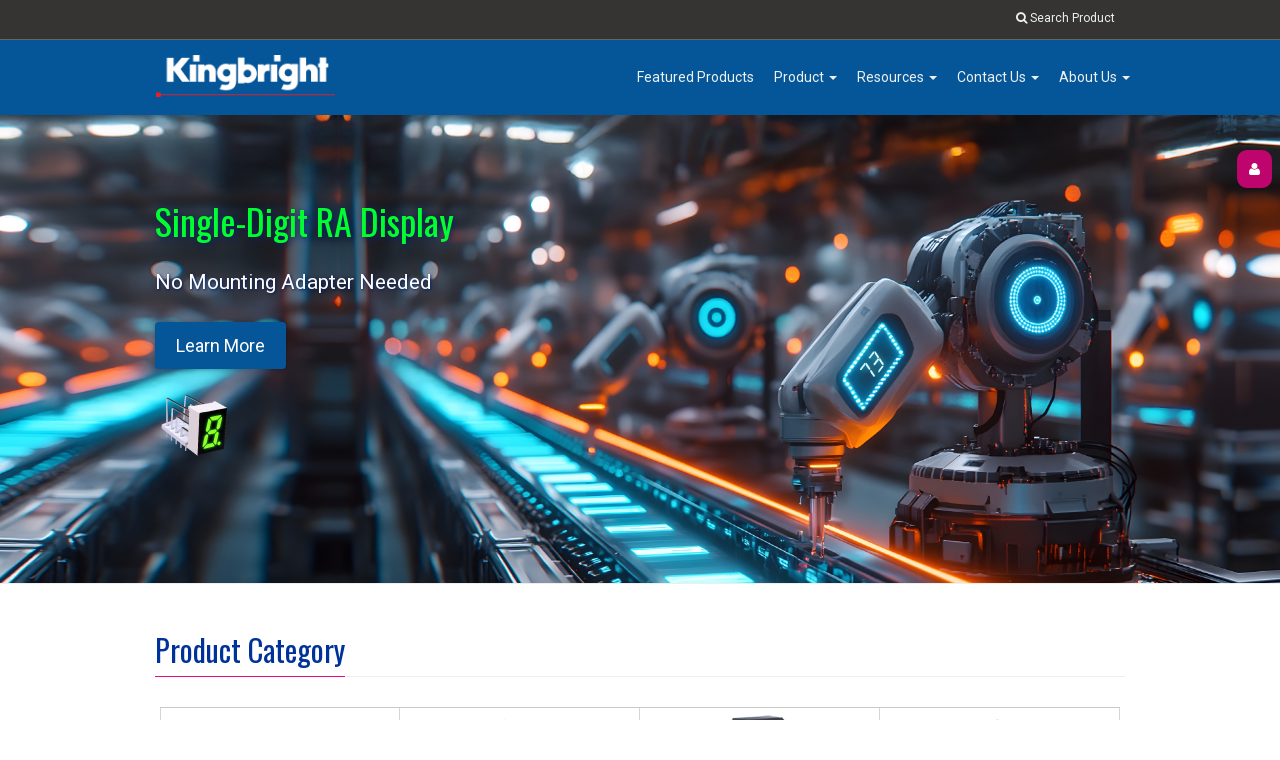

--- FILE ---
content_type: text/html; Charset=windows-1252
request_url: http://www.kingbrightusa.com/Default.asp
body_size: 37651
content:

<!DOCTYPE html PUBLIC "-//W3C//DTD XHTML 1.0 Transitional//EN" "//www.w3.org/TR/xhtml1/DTD/xhtml1-transitional.dtd">
<HTML xmlns="//www.w3.org/1999/xhtml">
<HEAD>
<meta name="keywords" content="led component manufacturers, led components">
<meta name="description" content="Contact one of the leading LED component manufacturers if you’re looking for LEDs for your application. Learn about Kingbright LED components today.">
<meta charset="utf-8">
<meta http-equiv="X-UA-Compatible" content="IE=9; IE=8; IE=7; IE=EDGE" />
<meta name="viewport" content="width=device-width, initial-scale=1, user-scalable=yes, minimum-scale=0.1, maximum-scale=3.0"/>
<meta name="apple-touch-fullscreen" content="YES"/>
<meta name="google-site-verification" content="ImiB6XioXk5AaItKq9BWvyBqt1gGNDOhucPs_rFWyG4" />
<meta name="msvalidate.01" content="7944553974A0B564939DA0AC1F30A2B9" />

<title>Kingbright USA LED Components Manufacturers</title>
  <link rel="stylesheet" href="https://maxcdn.bootstrapcdn.com/bootstrap/3.3.5/css/bootstrap.min.css">
  <script src="https://ajax.googleapis.com/ajax/libs/jquery/1.11.3/jquery.min.js"></script>
  <script src="https://maxcdn.bootstrapcdn.com/bootstrap/3.3.5/js/bootstrap.min.js"></script>

<link rel="stylesheet" href="/csscript/colorstyles.css" />
<!--<link REL="STYLESHEET" TYPE="text/css" HREF="/template/KCRS2015.css" />-->
<link rel="stylesheet" href="/csscript/menu2015.css" />
<link rel="stylesheet" href="/csscript/banner.css" />
<link rel="stylesheet" href="/csscript/rsmenu.css" />
<link rel="stylesheet" href="/csscript/custom.css" />
<link rel="stylesheet" type="text/css" href="/csscript/animate.css" />
<link rel="stylesheet" type="text/css" href="/csscript/uielements.css" />
<!--<link rel="stylesheet" type="text/css" href="/csscript/fontawesome.css" />-->
<link rel="stylesheet" type="text/css" href="/csscript/font-awesome/css/font-awesome.min.css" />

<style type="text/css">


</style>
<script type="text/javascript" defer="true" src='/csscript/home.js'></script>
<script type="text/javascript" src="/csscript/jquery.min.js"></script>
<script type="text/javascript" src="/csscript/menu.js"></script>


<link rel="stylesheet" type="text/css" href="/csscript/wowslider.css" />
<!--<script type="text/javascript" src="/csscript/jquery.js"></script>-->

<!--<script type="text/javascript" src="/csscript/jquery.min.js"></script>-->
<!--<script type="text/javascript" src="/csscript/menu.js"></script>-->
<!--<script type="text/javascript" src="/csscript/banner1.min.js"></script>-->
<script type="text/javascript" src='/csscript/jquery.autosize.js'></script>

<script>
$(function(){$('.txtresize').autosize();});
</script>

<script type="text/javascript"  language="Javascript">
<!--
var xOffset=0;


function rP() {var inH,inW;
   inH=screen.height;
   inW=screen.width;
   //if(inW<651||inH<651){window.location.href='/m/default.asp';}
   //if(inW<600||inH<600){window.location.href='/m/default.asp';}
   }


-->
</script>
</HEAD>
<BODY class="body-green">

<div class="mini-navbar mini-navbar-dark">
<div class="container">
<div class="col-sm-12" style="padding:0;font-size:12px;"> <span class="hidden-xs"><a></a></span>
<!--<a href="/login/login.asp" class="pull-right hidden-xs" ><i class="fa fa-sign-in"></i> Online Order</a>  <i class="fa fa-truck"> </i> Order by 3PM (PST), SAME DAY shipping!-->
<a href="#" class="pull-right  " id="nav-search"><i class="fa fa-search"></i> Search Product</a>
          <a href="#" class="pull-right hidden" id="nav-search-close"><i class="fa fa-times"></i></a>
          <form class="pull-right hidden" role="search" name="frmSearch" action="/searchswitch.asp" method="post" id="nav-search-form" style="width:100%;">

<!--<span><a href="/default.asp?lang=ENG"><img src="/webimages/flag_usa_icon.png" width=16> English</a><a href="/default.asp?lang=ESP"><img src="/webimages/flag_mexico_icon.png" width=16> Español</a></span>
<div class="visible-xs">
            <div style="border:solid 1px #fff; padding:10px; margin:0px" >
            <input type="radio" value="kw" name="sltSearch" checked style="width:2rem; height:2rem"> Keyword
            <input type="radio" value="PN" name="sltSearch" style="width:2rem; height:2rem"> Part Number 
            <input type="radio" value="xref" name="sltSearch" style="width:2rem; height:2rem"> Cross Reference
            <input type="radio" value="distyInv" name="sltSearch" style="width:2rem; height:2rem"> Distributor Inventory
            <div class="input-group" style="margin-top:10px">
              <input name="txtPartNo" id="txtPartNo" class="form-control" placeholder="Please type keyword or part number here">
              <span class="input-group-btn">
                <button type="submit" class="btn btn-default"><span style="padding:0 5px">Search</span><i class="fa fa-search"></i></button>
              </span>
            </div>
            </div>
			<div style="height:10px"></div>
            <div onclick="location.href='/advsearch.asp';" style="cursor:pointer;text-align:center;border:solid 1px #fff;" class="adv btn-color"><a href="/advsearch.asp" >Advanced Search</a></div>
			<br>
</div>

<div class="visible-sm">
            <div style="border:solid 1px #fff; padding:10px; margin:0px" >
            <input type="radio" value="kw" name="sltSearch" checked style="width:2rem; height:2rem"> Keyword
            <input type="radio" value="PN" name="sltSearch" style="width:2rem; height:2rem"> Part Number 
            <input type="radio" value="xref" name="sltSearch" style="width:2rem; height:2rem"> Cross Reference
            <input type="radio" value="distyInv" name="sltSearch" style="width:2rem; height:2rem"> Distributor Inventory
            <div class="input-group" style="margin-top:10px">
              <input name="txtPartNo" id="txtPartNo" class="form-control" placeholder="Please type keyword or part number here">
              <span class="input-group-btn">
                <button type="submit" class="btn btn-default"><span style="padding:0 5px">Search</span><i class="fa fa-search"></i></button>
              </span>
            </div>
            </div>
			<div style="height:10px"></div>
            <div onclick="location.href='/advsearch.asp';" style="cursor:pointer;text-align:center;border:solid 1px #fff;" class="adv btn-color"><a href="/advsearch.asp" >Advanced Search</a></div>
</div>

<div class="visible-md">
            <div style="border:solid 1px #fff; padding:10px; margin:0px" >
            <input type="radio" value="kw" name="sltSearch" checked style="width:2rem; height:2rem"> Keyword
            <input type="radio" value="PN" name="sltSearch" style="width:2rem; height:2rem"> Part Number 
            <input type="radio" value="xref" name="sltSearch" style="width:2rem; height:2rem"> Cross Reference
            <input type="radio" value="distyInv" name="sltSearch" style="width:2rem; height:2rem"> Distributor Inventory
            <div class="input-group" style="margin-top:10px">
              <input name="txtPartNo" id="txtPartNo" class="form-control" placeholder="Please type keyword or part number here">
              <span class="input-group-btn">
                <button type="submit" class="btn btn-default"><span style="padding:0 5px">Search</span><i class="fa fa-search"></i></button>
              </span>
            </div>
            </div>
			<div style="height:10px"></div>
            <div onclick="location.href='/advsearch.asp';" style="cursor:pointer;text-align:center;border:solid 1px #fff;" class="adv btn-color"><a href="/advsearch.asp" >Advanced Search</a></div>
</div>

<div class="visible-lg">-->
            <div style="border:solid 1px #fff; padding:10px; margin:0px" >
            <input type="radio" value="kw" name="sltSearch" checked style="width:2rem; height:2rem"> Keyword
            <input type="radio" value="PN" name="sltSearch" style="width:2rem; height:2rem"> Part Number 
			<div class="visible-xs"></div>
            <input type="radio" value="xref" name="sltSearch" style="width:2rem; height:2rem"> Cross Reference
            <input type="radio" value="distyInv" name="sltSearch" style="width:2rem; height:2rem"> Distributor Inventory
            <div class="input-group" style="margin-top:10px">
              <input name="txtPartNo" id="txtPartNo" class="form-control" placeholder="Please type keyword or part number here">
              <span class="input-group-btn">
                <button type="submit" class="btn btn-default"><span style="padding:0 5px">Search</span><i class="fa fa-search"></i></button>
              </span>
            </div>
            </div>
			<div style="height:10px"></div>
            <div onclick="location.href='/advsearch.asp';" style="cursor:pointer;text-align:center;border:solid 1px #fff;" class="adv btn-color"><a href="/advsearch.asp" style="color:#fff" >Advanced Search</a></div>
<!--</div>-->
<div class="visible-xs"><br></div>
          </form>
</div>
</div>
</div>
<div class="navbar navbar-dark navbar-static-top" role="navigation">
<div class="container">
<div class="navbar-header">
<button class="navbar-toggle" type="button" data-target=".navbar-collapse" data-toggle="collapse">
<span class="sr-only">Toggle navigation</span>
<span class="icon-bar" style="margin-bottom:5px"></span>
<span class="icon-bar" style="margin-bottom:5px"></span>
</button>
<div style="padding-top:15px;"><a href="/default.asp"><img src="/webimages/2015/KClogow.png" alt="Kingbright Logo" width="180px" border="0"></a></div>
</div>
<div class="navbar-collapse collapse">
<ul class="nav navbar-nav navbar-right">

<!--<li class="dropdown"><a class="dropdown-toggle bg-hover-color" data-toggle="dropdown" aria-expanded="false"  href="#" style=";">Product Series <span class="caret" /></a>
<ul class="dropdown-menu">
<li style="margin-top:-4px;"><a class="bg-hover-color" href="/category.asp?catalog_name=LED&category_name=KCHELIseries">HELI Series</a></li>
<li><a class="bg-hover-color" href="/category.asp?catalog_name=LED&category_name=KCMinikin-Air">MiniKin-Air</a></li>
<li><a class="bg-hover-color" href="/category.asp?catalog_name=LED&category_name=KCVLED">V LEDs</a></li>
<li><a class="bg-hover-color" href="/category.asp?catalog_name=LED&category_name=KCIR,+Photo-transistor">IR LEDs</a></li>
<li><a class="bg-hover-color" href="/category.asp?catalog_name=LED&category_name=KCRGB*RGY">RGB*RGY</a></li>
</ul></li>-->
<li><a href="/featureproduct.asp" class="bg-hover-color">Featured Products</a></li>
<li class="dropdown"><a class="dropdown-toggle bg-hover-color" data-toggle="dropdown" href="#" style="width:; ">Product <span class="caret" /></a>
<ul class="dropdown-menu">
<li style="margin-top:-4px;"><a class="bg-hover-color" href="/category.asp?catalog_name=LED&category_name=KCSMD+LED">SMD LED</a></li>
<li><a class="bg-hover-color" href="/category.asp?catalog_name=LED&category_name=KCSMD+Display">SMD Display</a></li>
<li><a class="bg-hover-color" href="/category.asp?catalog_name=LED&category_name=KCCircuit+Board+Indicator">Circuit Board Indicator</a></li>
<li><a class="bg-hover-color" href="/category.asp?catalog_name=LED&category_name=KCHigh+Brightness+LED">High Brightness LED</a></li>
<li><a class="bg-hover-color" href="/category.asp?catalog_name=LED&category_name=KCThrough-Hole+LED">Through-Hole LED</a></li>
<li><a class="bg-hover-color" href="/category.asp?catalog_name=LED&category_name=KCThrough-Hole+Display">Through-Hole Display</a></li>
<li><a class="bg-hover-color" href="/category.asp?catalog_name=LED&category_name=KCIR+%26+Opto-Sensor">IR &amp; Opto-Sensor</a></li>
<!--<li><a class="bg-hover-color" href="/category.asp?catalog_name=LED&category_name=KCUV+LED">UV LED</a></li>-->
<li><a class="bg-hover-color" href="/category.asp?catalog_name=LED&category_name=KCWhite,+Special+Colors+%26+Custom">White, Special Colors &amp; Custom</a></li>
<li style="margin-bottom:-5px;"><a class="bg-hover-color" href="/ApplicationNotes">Product Support</a></li></ul></li>

<li class="dropdown"><a class="dropdown-toggle bg-hover-color" data-toggle="dropdown" aria-expanded="false"  href="#" style=";">Resources <span class="caret" /></a>
<ul class="dropdown-menu">
<!--<li style="margin-top:-4px;"><a href="/newscatalog2024.asp" class="bg-hover-color">Catalog</a></li>-->
<li style="margin-top:-4px;"><a href="/KC_2026_2027_LED_Catalog.asp" class="bg-hover-color">Catalog</a></li>
<li><a href="/BrochureFlyer.asp" class="bg-hover-color" style="margin-top:-4px;;">Brochures/Flyers</a></li>
<li><a href="/onlinetracking.asp" class="bg-hover-color" style="margin-top:-4px;;">Order Tracking</a></li>
</ul></li>

<!--<li><a class="bg-hover-color" href="http://www.kingbrightusa.com/login/login.asp" style="width:;">Order Online</a></li>-->
<li class="dropdown"><a class="dropdown-toggle bg-hover-color" data-toggle="dropdown"  href="#" class="drop" style="width:;">Contact Us <span class="caret" /></a>
<ul class="dropdown-menu">
<li style="margin-top:-4px;"><a class="bg-hover-color" href="/support.asp" style="width:;">Contact Us</a>
<li><a class="bg-hover-color" href="/requestQuote.asp" style="width:;">Request For Quote</a></li>
<li><a class="bg-hover-color" href="/webinquiry.asp" style="width:;">General Inquiry</a></li>
<li><a class="bg-hover-color" href="/representatives.asp" style="width:;">Contact Sales Reps</a></li>
<li style="margin-bottom:-5px;"><a class="bg-hover-color" href="/distributors.asp" style="width:;">Contact Authorized Distributors</a></li>
</ul></li>
<li class="dropdown"><a class="dropdown-toggle bg-hover-color" data-toggle="dropdown" href="#" style="width:;">About Us <span class="caret" /></a>
<ul class="dropdown-menu"><li style="margin-top:-4px;"><a class="bg-hover-color" href="/aboutkingbright.asp" style="width:;">About Kingbright</a></li>
<li><a class="bg-hover-color" href="/certifications.asp" style="width:">Certifications</a></li>
<li><a class="bg-hover-color" href="/news.asp" style="width:">News</a></li>
<li style="margin-bottom:-5px;"><a class="bg-hover-color" href="/faq.asp" style="width:">FAQ</a></li></ul></li>

</ul>
</div>
</div>
</div>

<!-- Google Tag Manager -->
<noscript><iframe src="//www.googletagmanager.com/ns.html?id=GTM-WBWHFC"
height="0" width="0" style="display:none;visibility:hidden"></iframe></noscript>
<script>(function(w,d,s,l,i){w[l]=w[l]||[];w[l].push({'gtm.start':
new Date().getTime(),event:'gtm.js'});var f=d.getElementsByTagName(s)[0],
j=d.createElement(s),dl=l!='dataLayer'?'&l='+l:'';j.async=true;j.src=
'//www.googletagmanager.com/gtm.js?id='+i+dl;f.parentNode.insertBefore(j,f);
})(window,document,'script','dataLayer','GTM-WBWHFC');</script>
<!-- End Google Tag Manager -->
<!-- Google tag (gtag.js) --> 
<script async src="https://www.googletagmanager.com/gtag/js?id=G-YL02MVZ2V6"></script> 
<script> window.dataLayer = window.dataLayer || []; function gtag(){dataLayer.push(arguments);} gtag('js', new Date()); gtag('config', 'G-YL02MVZ2V6'); </script>

      <div class="main-slideshow">
        <div id="main-slideshow" class="carousel slide" data-ride="carousel">
          <div class="carousel-inner">
            <!-- Slide No 1 -->
            <div class="item active">
              <div class="jumbotron first">
                <div class="container">
                  <div class="row">
                    <div class="col-sm-6">
                      <h1 class="animated slideInLeft" style="color:#00ff30; text-shadow:black;">Single-Digit RA Display</h1>
                      <p class="lead animated slideInLeft delay-1" style="color:white; text-shadow:black;">No Mounting Adapter Needed</p>
                      <a href="Kingbright_RA_Display.asp" class="btn btn-color animated slideInLeft delay-2">Learn More</a>
                    </div>
                      <img class="img-responsive hidden-xs" src="/images/RA_Display.png" alt="..." style="box-shadow:none;">
                  </div>
                </div>
              </div>
            </div> 
            <!-- Slide No 2 -->
            <div class="item">
              <div class="jumbotron second">
                <div class="container">
                  <div class="row">
                    <div class="col-sm-12">
                      <h1 class="text-left animated fadeInDown" style="color:cyan; text-shadow:black;">High Efficiency IR LED</h1>
                      <p class="lead text-left animated fadeInDown delay-1" style="color:#fff; text-shadow:black;">940nm Wavelength Optimized</p>
                      <div class="text-left animated fadeInDown delay-2"><a href="Kingbright_HighEfficiencyIR.asp" class="btn btn-color pull-center">Learn More</a></div>
<!--<img class="img-responsive hidden-xs" src="/images/APBA2006-product.png" style="box-shadow:none" alt="...">-->
                    </div>
                  </div>
                </div>
              </div>
            </div>
            <!-- Slide No 3 -->
            <div class="item">
              <div class="jumbotron third">
                <div class="container">
                  <div class="row">
                    <div class="col-sm-6">
                      <h1 class="animated slideInLeft" style="color:#ff6c00;text-shadow:none;">QuantumDot 01005</h1>
                      <p class="lead animated slideInLeft delay-1" style="color:#fff; text-shadow: none; ">Next Generation of Ultra-Compact LEDs</p>
                      <a href="Kingbright_Quantumdot1005.asp" class="btn btn-color animated slideInLeft delay-2">Learn More</a>
                    
<img class="img-responsive hidden-xs" src="/images/APG1005-product.png" style="box-shadow:none" alt="..."></div>
                  </div>
                </div>
              </div>
            </div> <!-- / Slide No 3 -->
            <!-- Slide No 4 -->
            <div class="item">
              <div class="jumbotron fourth">
                <div class="container">
                  <div class="row">
                    <div class="col-sm-12">
                      <h1 class="text-left animated fadeInDown" style="color:cyan; text-shadow:black;">Luminary Solutions</h1>
                      <p class="lead text-left animated fadeInDown delay-1" style="color:#fff; text-shadow:black;">LED Guide for AI Applications</p>
                      <a href="Kingbright_LED_guide_AI_Application.asp" class="btn btn-color animated fadeInDown delay-2">Learn More</a>
                    </div>
<!--<img class="img-responsive hidden-xs" src="/images/0606-product.png" style="box-shadow:none" alt="...">-->
                  </div>
                </div>
              </div>
            </div> 
            <!-- Slide No 5 -->
            <div class="item">
              <div class="jumbotron fifth">
                <div class="container">
                  <div class="row">
                    <div class="col-sm-8">
                      <h1 class="animated slideInLeft" style="color:cyan; text-shadow:#000;">Catalog 2026-2027</h1>
                      <p class="lead animated slideInLeft delay-1" style="color:#fff; text-shadow:#000;">Powering AI, Robotics & the Future of Illumination</p>
<a href="KC_2026_2027_LED_CATALOG.asp" class="btn btn-color animated slideInLeft delay-2">Download Now</a>
                      <!--<a href="newscatalog2022.asp" class="btn btn-color animated slideInLeft delay-2">Download Now</a>-->
                    </div>
                  </div>
                </div>
              </div>
            </div>
			
          </div>
          <!-- Controls -->
          <a class="slideshow-arrow slideshow-arrow-prev bg-hover-color" href="#main-slideshow" data-slide="prev">
            <i class="fa fa-angle-left" style="padding-top:30px"></i>
          </a>
          <a class="slideshow-arrow slideshow-arrow-next bg-hover-color" href="#main-slideshow" data-slide="next">
            <i class="fa fa-angle-right" style="padding-top:30px"></i>
          </a>
        </div>
      </div> <!-- / Slideshow -->

<div class="container" style="margin-top:0px;">
<div class="row" style="margin:0px;">
<div class="col-sm-12" style="margin:0px;padding:0px;">
<!--<div id="wowslider-container1" style="width:520px;height:195px;">
<div class="ws_images"><ul>
<li><a href="lobbyHELI-R.asp"><img src="webimages/2013/sBanner16.jpg" alt="HELI-R series" title="HELI-R series" id="wows1_1"/></a></li>
<li><a href="newscatalog2019.asp"><img src="webimages/2013/sBanner15.png" alt="Kingbright Catalog 2020-2021" title="Kingbright Catalog 2020-2021" id="wows1_4"/></a></li>
<li><a href="lobbyIR.asp"><img src="webimages/2013/sBanner14.jpg" alt="IR & Phototransistor" title="IR & Phototransistor" id="wows1_2"/></a></li>
<li><a href="lobbyhelidome.asp"><img src="webimages/2013/sBanner11.jpg" alt="HELI DOME Series" title="HELI DOME Series" id="wows1_0"/></a></li>
<li><a href="lobbyHELI-UM.asp"><img src="webimages/2013/sBanner10.jpg" alt="HELI-UM Ultra Miniature series" title="HELI-UM Series" id="wows1_3"/></a></li>

</ul></div>
<div class="ws_bullets"><div>
<a href="lobbyHELI-R.asp" title="HELI-R series"><img src="webimages/2013/thm16.jpg" alt="HELI-R series" border=0 /></a><a href="newscatalog2019.asp" title="Kingbright Catalog 2020-2021"><img src="webimages/2013/thm15.png" alt="Kingbright Catalog 2020-2021" border=0 /></a><a href="lobbyIR.asp" title="IR & Phototransistor"><img src="webimages/2013/thm14.jpg" alt="IR & Phototransistor" border=0 /></a><a href="lobbyhelidome.asp" title="HELI DOME Series"><img src="webimages/2013/thm11.jpg" alt="HELI DOME Series" border=0 /></a><a href="lobbyheli-um.asp" title="HELI-UM Series"><img src="webimages/2013/thm10.jpg" alt="HELI-UM Series" border=0 /></a>

</div></div>
<div class="ws_shadow"></div>
</div>
<script type="text/javascript" src="/csscript/ws_banner.js"></script></div>
</div>
-->
</div></div>

<div class="row" style="margin:0px;">
<div class="col-sm-12" style="margin:0px;padding:0px;">
<div class="row"><div class="col-sm-12"><h2 class="headline text-color"><span class="border-color">Product Category</span></h2></div></div>
<div class="row services" style="margin:0px 5px;border-top:solid 1px #c9c9c9">
<div class="col-sm-3 Pdiv"><div class="services-item"><a href="/category.asp?catalog_name=LED&category_name=KCSMD+LED"><img src="/images/catalog/product/apt3216.png" class="img-responsive Pimg" /><span style="margin-left:3px"><h3 class="primary-font Ptitle">SMD LED</h3></span></a>
</div></div>
<div class="col-sm-3 Pdiv"><div class="services-item"><a href="/category.asp?catalog_name=LED&category_name=KCSMD+Display"><img src="/images/catalog/product/acdx56-51.png" class="img-responsive Pimg" /><span style="margin-left:3px"><h3 class="primary-font Ptitle">SMD Display</h3></span></a>
</div></div>
<div class="col-sm-3 Pdiv"><div class="services-item"><a href="/category.asp?catalog_name=LED&category_name=KCCircuit+Board+Indicator"><img src="/images/catalog/product/wp7104alup-2-green.png" class="img-responsive Pimg" /><span style="margin-left:3px"><h3 class="primary-font Ptitle">Circuit Board Indicator</h3></span></a>
</div></div>
<div class="col-sm-3 Pdiv"><div class="services-item"><a href="/category.asp?catalog_name=LED&category_name=KCHigh+Brightness+LED"><img src="/images/catalog/product/aaaf5051-04.png" class="img-responsive Pimg" /><span style="margin-left:3px"><h3 class="primary-font Ptitle">High Brightness LED</h3></span></a>
</div></div>
</div>
<div class="row services" style="margin:0px 5px;">
<div class="col-sm-3 Pdiv" style="border-top:0px" ><div class="services-item"><a href="/category.asp?catalog_name=LED&category_name=KCThrough-Hole+LED""><img src="/images/catalog/product/WP115A10-ORANGE DIFFUSED.png" class="img-responsive Pimg" /><span style="margin-left:3px"><h3 class="primary-font Ptitle">Through-Hole LED</h3></span></a>
</div></div>
<div class="col-sm-3 Pdiv"><div class="services-item"><a href="/category.asp?catalog_name=LED&category_name=KCThrough-Hole+Display"><img src="/images/catalog/product/SX05-11.png" class="img-responsive Pimg" /><span style="margin-left:3px"><h3 class="primary-font Ptitle">Through-Hole Display</h3></span></a>
</div></div>
<div class="col-sm-3 Pdiv"><div class="services-item"><a href="/category.asp?catalog_name=LED&category_name=KCIR+%26+Opto-Sensor"><img src="/images/catalog/product/KB817-B.png" class="img-responsive Pimg" /><span style="margin-left:3px"><h3 class="primary-font Ptitle">IR &amp; Opto-Sensor</h3></span></a>
</div></div>
<div class="col-sm-3 Pdiv"><div class="services-item"><a href="/category.asp?catalog_name=LED&category_name=KCWhite,+Special+Colors+%26+Custom"><img src="/webimages/2013/Hproduct-8.png" class="img-responsive Pimg" /><span style="margin-left:3px"><h3 class="primary-font Ptitle">White, Special Colors</h3></span></a>
</div></div>
</div>


</div>
<!--<div class="col-sm-6" style="margin:0px;padding:0px;">
<table cellpadding=0 cellspacing=0 width="100%" ><tr><td class="greybg" colspan=2 style="height:40px;padding-left:20px;" >Search Product <span  style="font-weight:normal; padding-left:6px;" >&nbsp;&nbsp;&nbsp;&nbsp;<img src="webimages/2013/ArrowR.png" width="6"/>&nbsp;&nbsp;<a href="/advsearch.asp">Advanced Search</a></span></td></tr>
<tr><td style="padding-left:20px;line-height:1.6"><form name="frmSearch" action="/searchswitch.asp" method="post" onsubmit="return frmFieldValidate(this);"><input type="radio" class=Lradio value="PN" name="sltSearch" checked> Part Number Search<br /><input type="radio" class=Lradio value="xref" name="sltSearch" > Cross Reference</td><td><input type="radio" class=Lradio value="kw" name="sltSearch" > Product Description<br /><input type="radio" class=Lradio value="distyInv" name="sltSearch" > Distributor Inventory</td></tr><tr><td colspan=2 style="padding:5px 0 10px 20px;"><div style="padding:3px;width:95%; height:30px; margin-left:3px; font-size:12px;border:1px solid #1F66AD;border-radius:5px;background:#FFF;"><input type="text" name="txtPartNo" value="" id="txtPartNo" style="border:solid; border-width:0px; width:85%; font-size:12px; font-family:Arial,sans-serif;margin-top:3px;" placeholder="Please type Part Number here." /><input  type="image" name="btnSearch" id="btnSearch" src="/webimages/search.gif" align="right" /></div></form></td></tr>
<tr><td class="greybg" colspan=2 style="height:40px;padding-left:20px;">Need help? <span style="font-size:10px; color:#000; font-family:Arial,sans-serif;font-style:italic;font-weight:normal;">(All fields are required)</span></td></tr>
<tr><td  style="padding-left:20px;" colspan=2><form class="form-horizontal" name="frmHelp" id="frmHelp" method="post" action="processhelp.asp" onsubmit="return hlpFormFieldValidate(this)" >
<div class="row hlpfield" style="width:100%;"><label class="col-sm-2">Name</label><div class="col-sm-4"><input type="text" class="form-control input-sm" name="txtName" style="width:100%" /><input type="text" name="txtName2" class="box"/></div><label class="col-sm-2">Email</label><div class="col-sm-4" ><input type="text" name="txtEmail" class="form-control input-sm" style="width:100%"/><input type=hidden name=txtIdx value="22" /><input type=hidden name=txtToken value="{D475CB84-E1C7-482A-862E-6ABF4BD9DBAB}" /><input type=hidden name=txtCode value="abcd123" /></div></div>
<div class="row hlpfield" style="width:100%;"><label class="col-sm-2">Company</label><div class="col-sm-4"><input type="text" class="form-control input-sm" name="txtCompany" style="width:100%" /></div><label class="col-sm-2">Zip</label><div class="col-sm-4"><input type="text" name="txtZip" style="width:100%" class="form-control input-sm"/></div></div>
<div class="row hlpfield" style="width:100%;"><label class="col-sm-2">Country</label><div class="col-sm-4"><select name="sltCountry" class="form-control" style="font-size:11px; height:20px; padding:1px;width:100%;"><option value="USA">USA<option value="Canada">Canada<option value="Mexico">Mexico<option value="Others">Others</select></div><label class="col-sm-2">Others</label><div class="col-sm-4" ><input type="text" name="txtCountry" class="form-control input-sm" style="width:100%"/></div><div class="row hlpfield" style="width:100%;float:right;padding-right:5px;"><div class="col-sm-12" style="padding:3px 0 3px 3px;width:98%;font-size:12px; margin:3px 0px 3px 3px;border:solid 1px #1F66AD;border-radius:5px;background:#FFF"><textarea name="txtComment" id="txtComment"  placeholder="Please type your question here." class="txtresize"  style="resize:none; text-align:left; font-family:Arial,sans-serif; font-size:12px; width:75%;height:16px;border:0px solid #000;"></textarea> <input type="image" id="btnQ" name="btnQ" src="/webimages/2013/btnSubmit.png" align=right style="margin-top:2px;margin-right:3px;" /></div></div>
</td></tr></table></form></td></table>
</div>

<div class="col-sm-4"><div class="portfolio-item"><a href="/lobby2ndGen0402.asp"><img src="../../../webimages/feature/2ndGen_banner_1024x685.jpg" border=0  alt="2nd Gen 0402 SMD LED" class="img-responsive"></a>
<div class="portfolio-desc"><h3 class="primary-font">2nd Generation 0402 SMD LEDs</h3><p class="text-muted">An ultra-thin LED in industry-standard 0402 package, featuring height of only 0.2mm thickness, with low power consumption, driven at 5mA. Improved with up to 4X higher intensity output compared to standard 1.0 x 0.5mm SMD LEDs...</p></div>
-->

</div>
<div class="row" style="margin:0px;">
<div class="col-sm-12" style="margin:0px;padding:0px;">
<div class="row"><div class="col-sm-12"><h2 class="headline text-color"><span class="border-color">Product Showcase</span></h2></div></div>
<div class="row portfolio">
<div class="col-sm-4"><div class="portfolio-item"><a href="/Kingbright_High_Temp_SMD_LEDS.asp"><img src="../../../webimages/feature/High_Temp_1024x685.jpg" border=0  alt="High Temperature SMD LED" class="img-responsive"></a>
<div class="portfolio-desc"><h3 class="primary-font">High Temperature SMD LEDs</h3><p class="text-muted">High-temperature SMD LEDs withstand harsh environments and operating temperatures up to 100°C (212°F). They offer industry-standard footprints from 0603 to PLCC right-angle SMD packages with full-color options and low-current selections (IF=2mA)..</p></div>
</div></div>
<div class="col-sm-4"><div class="portfolio-item"><a href="APBA2006_Ultra_thin_Right_Angle_Bi-color_SMD_LED.asp"><img src="../../../webimages/feature/APBA2006banner_1024x685.jpg" border=0  alt="APBA2006 series"  class="img-responsive"></a>
<div class="portfolio-desc"><h3 class="primary-font">Ultra-thin Right-Angle Bi-color SMD LED APBA2006 series</h3><p class="text-muted">This ultra-thin bi-color right angle package (APBA2006) is incredibly small and compact. The size of this LED is just 2.0mm long, 1.05mm wide and 0.6mm thick, making it one of the thinnest RA SMD LEDs available on the market..</p></div>
</div></div>
<div class="col-sm-4"><div class="portfolio-item"><a href="/lobby2ndGen0402.asp"><img src="../../../webimages/feature/2ndGen_banner_1024x685.jpg" border=0  alt="2nd Gen 0402 SMD LED" class="img-responsive"></a>
<div class="portfolio-desc"><h3 class="primary-font">2nd Generation 0402 SMD LEDs</h3><p class="text-muted">An ultra-thin LED in industry-standard 0402 package, featuring height of only 0.2mm thickness, with low power consumption, driven at 5mA. Improved with up to 4X higher intensity output compared to standard 1.0 x 0.5mm SMD LEDs...</p></div>
</div></div>
</div>
<div class="row"><div class="col-sm-12"><h2 class="headline text-color"><span class="border-color">About Kingbright’s LED products and components</span></h2></div></div>
<div class="row features">
<div class="col-sm-12"><p class="text-muted" style="margin-top:0px">
Kingbright LED products provide solutions to companies worldwide driving enhanced connectivity and visualization. Offering the most comprehensive product lines in both visible and invisible spectrums, Kingbright has been setting the standard in LED expertise for over 40 years. Pairing technological innovation with product reliability, our investments in research and development focus on highly efficient technologies while ensuring quality excellence across our product portfolio. With sales offices around the world, including the US, Europe, and Asia, Kingbright delivers a global presence, despite this international reach, it is our commitment to manufacture reliable products and provide attentive service to all customers.</p></div>
</div></div>
</div>
<!--If you're looking for the leading innovator of LED products, turn to Kingbright. We've been setting the standard for LED manufacturing for over 30 years. We believe in pairing technological innovation with product reliability and environmental conscientiousness. Our investments in research and development show in each of our high efficiency LEDs. With manufacturing plants in China and sales offices around the world, including the U.S., Europe, and Asia, Kingbright truly provides a global presence for LED excellence. Despite this international reach, we still manage to provide personalized, attentive service to each and every customer.-->
</div>
</div>



</div>
<!--<div id=mobile style="position:absolute;top:685px;left:42px;background-color:#FF6000;z-index:12;visibility:hidden;" onClick="window.location.href='../../../m/default.asp'"><a href="../../../m/default.asp"><img src="../../../webimages/2011/mobile.jpg" border=0 align=middle></a></div>-->

<footer class="footer-dark">
<div class="container">
<div class="row">
<div class="col-sm-6"><h3><span>Contact Us</span></h3>
<div class="content"><p><b>KINGBRIGHT</b><br />
Email: <a href="mailto:sales@KingbrightUSA.com"><span style="color:#fff;text-decoration:underline">sales@KingbrightUSA.com</span></a><br>
Phone: <span class="telphone">+1 909 468 0500</span><br />
225 Brea Canyon Road, City of Industry, CA 91789, USA
</p>
</div>
</div>
<div class="col-sm-6"><h3><span>Subscribe</span></h3>
<div class="content"><p>Enter your e-mail below to subscribe to our free newsletter.<br>We promise not to bother you often!</p>
<form action="subscribe.asp" method=get class="form" name="form1" onsubmit="return emailForm_Validator(this)"><div class="row"><div class="col-sm-9">
<div class="input-group">
<label class="sr-only" for="subscribe-email">Email address</label>
<input type="email" class="form-control" id="txtEmail" name="txtEmail" placeholder="Enter email">
<span class="input-group-btn">
<button type="submit" class="btn btn-default" style="background-color:#055699; color:#fff;">
<i class="fa fa-check" style="line-height:1.4285"></i></button>
</span>
</div></div></div></form>
<script Language="JavaScript">
<!--
function emailForm_Validator(theForm){
if (theForm.txtEmail.value == ""){
alert("Please enter a value for the \"E-mail\" field.");theForm.txtEmail.focus();return (false);}
if (theForm.txtEmail.value.length > 256){
alert("Please enter at most 256 characters in the \"E-mail\" field.");theForm.txtEmail.focus();return (false);}
var emailRegExp=/^\w(\.?[-\w])*@\w(\.?[-\w])*\.([a-z]{3,4}(\.[a-z]{2})?|[a-z]{2}(\.[a-z]{2})?)$/i;
if(!emailRegExp.test(theForm.txtEmail.value)){alert("Invalid Email Format!");return(false);}
return (true);}
-->
</script>
</div>
</div>
</div>
<div class="row">
<div class="col-sm-12">
<hr />
<div class="content" style="font-size:10px">

Copyright &copy;2026 Kingbright America, LLC. All Rights Reserved. &nbsp; &nbsp; <a href="/disclaimer.asp"><span style="color:#fff;text-decoration:underline">Disclaimer</span></a>

</div>
</div>
</div>
</div>
</footer>

    <!-- Style Toggle fa-question-circle-o-->
    <div class="style-toggle text-left hidden-xs">
      <i class="fa fa-user style-toggle-btn animated tada delay-3" style="background-color:#be046d; border-radius:10px;"></i>
      <div class="style-toggle-header text-center">Need Help?</div>
      <div class="cmt" style="margin:5px 10px">
                <div class="cmt-block">
                  <form role="form" class="cmt-body" action="/webinquiry.asp" method="get" id="frmHelp" name="frmHelp">
                    <div class="form-group">
                      <textarea name="txtNote" id="txtNote" class="form-control" rows="5" placeholder="Please type your question so we could better serve you."></textarea>
                    </div>
                    <button type="submit" class="btn btn-color btn-sm" style="margin-bottom:10px;">Submit</button>
                  </form>
                </div>
              </div>
<!--fa fa-user  -->
    </div>

<script type="text/javascript" src="/csscript/custom.js"></script>

<!-- start number replacer -->
<script type="text/javascript"><!--
vs_account_id      = "CtjSZ1OpxTt6GQDK";
//--></script>
<!--<script type="text/javascript" src="//calltracking.fathomseo.com/euinc/number-changer.js">
</script>-->
<!-- end ad widget -->
<script type="text/javascript">

setTimeout(function(){var a=document.createElement("script");
var b=document.getElementsByTagName("script")[0];
a.src=document.location.protocol+"//dnn506yrbagrg.cloudfront.net/pages/scripts/0010/0790.js?"+Math.floor(new Date().getTime()/3600000);
a.async=true;a.type="text/javascript";b.parentNode.insertBefore(a,b)}, 1);
</script>
</BODY>
</HTML>


--- FILE ---
content_type: text/css
request_url: http://www.kingbrightusa.com/csscript/colorstyles.css
body_size: 5252
content:
/*------------------------------------------------------------------
Project:    Mosaic
Author:     Simpleqode
URL:        http://simpleqode.com/
            https://twitter.com/YevSim
            https://www.facebook.com/simpleqode
Version:    1.3.3
Created:        20/01/2014
Last change:    20/06/2016
-------------------------------------------------------------------*/

/* ===== Body Style Toggle ===== */

.style-toggle-body .colors {
  margin: 0;
}
.style-toggle-body .colors > li {
  height: 30px;
  width: 30px;
  cursor: pointer;
}
.style-toggle-body .colors > .green {
  background-color: #94BA65;
}
.style-toggle-body .colors > .blue {
  background-color: #2790B0;
}
.style-toggle-body .colors > .orange {
  background-color: #D26C22;
}
.style-toggle-body .colors > .red {
  background-color: #E35E54;
}

/* ===== Link and Font Colors ===== */

.body-green a,
.body-green .text-color {
  color: #039;
}
.body-green a:hover {
  color: #be056d;
}
.body-blue a,
.body-blue .text-color {
  color: #2790B0;
}
.body-orange a,
.body-orange .text-color {
  color: #D26C22;
}
.body-red a,
.body-red .text-color {
  color: #E35E54;
}


/* ===== Border Colors ===== */

.body-green .border-color {
  border-color:#E30E86;
}
.body-blue .border-color {
  border-color: #2790B0;
}
.body-orange .border-color {
  border-color: #D26C22;
}
.body-red .border-color {
  border-color: #E35E54;
}

/* ===== Background Colors ===== */

.body-green .bg-color {
  background-color: #94BA65;
}
.body-blue .bg-color {
  background-color: #2790B0;
}
.body-orange .bg-color {
  background-color: #D26C22;
}
.body-red .bg-color {
  background-color: #E35E54;
}
.body-green .bg-hover-color:hover,
.body-green .open > .bg-hover-color {
  background-color: rgba(0,0,0,0.1) !important;
  text-shadow:0 0 10px #0ff;
}
.body-blue .bg-hover-color:hover,
.body-blue .open > .bg-hover-color {
  background-color: #2790B0 !important;
}
.body-orange .bg-hover-color:hover,
.body-orange .open > .bg-hover-color {
  background-color: #D26C22 !important;
}
.body-red .bg-hover-color:hover,
.body-red .open > .bg-hover-color {
  background-color: #E35E54 !important;
}
.body-green .dropdown-menu > .active > a,
.body-green .dropdown-menu > .active > a:hover,
.body-green .dropdown-menu > .active > a:focus {
  background-color: #94BA65;
}
.body-blue .dropdown-menu > .active > a,
.body-blue .dropdown-menu > .active > a:hover,
.body-blue .dropdown-menu > .active > a:focus {
  background-color: #2790B0;
}
.body-orange .dropdown-menu > .active > a,
.body-orange .dropdown-menu > .active > a:hover,
.body-orange .dropdown-menu > .active > a:focus {
  background-color: #D26C22;
}
.body-red .dropdown-menu > .active > a,
.body-red .dropdown-menu > .active > a:hover,
.body-red .dropdown-menu > .active > a:focus {
  background-color: #E35E54;
}

/* ===== Buttons Colors ===== */

.btn-color,
.btn-color:hover,
.btn-green,
.btn-green:hover,
.btn-blue,
.btn-blue:hover,
.btn-orange,
.btn-orange:hover,
.btn-red,
.btn-red:hover{
  color: #fff !important;
  -webkit-transition: background-color 300ms, border-color 300ms;
      transition: background-color 300ms, border-color 300ms;
}

/* Button Green */

.body-green .btn-color,
.btn-green {
  background-color: #055699;
}
.body-green .btn-color:hover,
.body-green .btn-color:focus,
.body-green .btn-color:active,
.btn-green:hover,
.btn-green:focus,
.btn-green:active{
  background-color: #be046d;
}

/* Button Blue */

.body-blue .btn-color,
.btn-blue {
  background-color: #2790B0;
  border-color: #217B97;
}
.body-blue .btn-color:hover,
.body-blue .btn-color:focus,
.body-blue .btn-color:active,
.btn-blue:hover,
.btn-blue:focus,
.btn-blue:active {
  background-color: #217B97;
  border-color: #1A6075;
}

/* Button Orange */

.body-orange .btn-color,
.btn-orange {
  background-color: #D26C22;
  border-color: #C1631F;
}
.body-orange .btn-color:hover,
.body-orange .btn-color:focus,
.body-orange .btn-color:active,
.btn-orange:hover,
.btn-orange:focus,
.btn-orange:active {
  background-color: #C1631F;
  border-color: #9E511A;
}

/* Button Orange */

.body-red .btn-color,
.btn-red {
  background-color: #E35E54;
  border-color: #E0493E;
}
.body-red .btn-color:hover,
.body-red .btn-color:focus,
.body-red .btn-color:active,
.btn-red:hover,
.btn-red:focus,
.btn-red:active {
  background-color: #E0493E;
  border-color: #DD382C;
}

/* ===== Page Not Found ===== */

.body-green .not-found-p,
.body-green .alt-p,
.body-green .color-jumbotron{
  background: #94BA65;
  background-image: radial-gradient(#A6C680, #749B46);
}
.body-blue .not-found-p,
.body-blue .alt-p,
.body-blue .color-jumbotron {
  background: #2790B0;
  background-image: radial-gradient(#79C9E2, #2790B0);
}
.body-orange .not-found-p,
.body-orange .alt-p,
.body-orange .color-jumbotron {
  background: #D26C22;
  background-image: radial-gradient(#E28D50, #D26C22);
}
.body-red .not-found-p,
.body-red .alt-p,
.body-red .color-jumbotron {
  background: #E35E54;
  background-image: radial-gradient(#EE9C96, #E35E54);
}

--- FILE ---
content_type: text/css
request_url: http://www.kingbrightusa.com/csscript/menu2015.css
body_size: 1686
content:
#nav, #nav ul {
padding: 0;
margin: 0;
list-style: none;
font: bold 10pt arial;
color: #fff;
text-align: left;
z-index: 999
}
#nav a {
display: block;
padding: 10px 0;margin-top:3px;
text-align: center;
text-decoration: none;
font: bold 10pt arial;
color: #fff
}
#nav a.drop {
display: block;margin-top:-7px;margin-bottom:-7px;
text-align: center;
text-decoration: none;
font: bold 10pt arial;
color: #fff
}
#nav li{;
float: left;
}
#nav a:hover {
color: #83FBFF;
//#f00;
text-decoration: none;
//underline
}
#nav li div {
padding: 10px 0;
text-align: center
}
#nav li ul {
position: absolute;
left: -999em;
font: normal 10pt arial;
text-align: left;opacity:0.95;
}
#nav li ul a {
//background: url('e5ffffff.png');
background-color:#60AFFF;
border-width: 0 1px 1px 1px;
border-style: solid;
border-color: #FFFFFF;
font: normal 10pt arial;
color: #FFFFFF;margin-top:0px;
}
#nav li ul a:hover {
//background: url('e590ceff.png');
background-color:#E2F2FF;
color: #0260BF;text-decoration: none
;}
#nav ul li {float: none;}
#nav ul li img{padding-right:5px;vertical-align:middle;border:none;}
#nav ul.m1 a {width: 200px;padding: 1px;padding-left:10px;text-align: left;}
#nav ul.m2 a {padding-left:10px;text-align: left;}
#nav ul.m3 a {padding-left:10px;text-align: left;}
#nav img {border: 0 none;vertical-align: middle}
#nav li:hover ul, #nav li.sfhover ul {left:auto}
#nav li:hover ul.m1, #nav li.sfhover ul.m1 {padding-left:65px;padding-top:3px;}
#nav li:hover ul.m2, #nav li.sfhover ul.m2 {padding-left:63px;padding-top:3px;}
#nav li:hover ul.m3, #nav li.sfhover ul.m3 {padding-left:62px;padding-top:0px;}

--- FILE ---
content_type: text/css
request_url: http://www.kingbrightusa.com/csscript/banner.css
body_size: 855
content:
#banner {
margin: 0 auto;
width: 980px;
height: 358px;
overflow: hidden;
}
#banner a {
text-decoration: none;
}
#banner img {
border: 0 none;
}
#banner .shade {
width: 980px;
height: 60px;
position: relative;
background-color: rgba(128,128,128,0.3);
top: -60px;
}
#banner .cap {
margin: 0 auto;
padding-top: 25px;
width: 610px;
position: absolute;
font: italic 9pt arial;
color: #fff;
text-align: right;
text-shadow: 3px 3px 2px #000;
}
#banner .thumb {
margin: 8px 12px 8px 4px;
width: 40px;
height: 40px;
position: relative;
border-width: 2px;
border-style: solid;
border-color: transparent;
float: right;
cursor: default;
}
#banner .tNow {
border-color: #36acc8;
border-radius: 8px;
}
#banner .tOn {
border-color: #fff;
border-radius: 8px;
}
#banner .tOff {
border-color: transparent;
}


--- FILE ---
content_type: text/css
request_url: http://www.kingbrightusa.com/csscript/rsmenu.css
body_size: 900
content:
/*.nav > li > a{font: 14px Arial;	
	position:relative;
	display:block;
	padding:20px 5px 7px 5px;
}
.navbar-inverse .navbar-nav > li > a{
	color: #cecece;
	border-bottom:solid 0px white;
}
.navbar-inverse .navbar-nav > .open > a, .navbar-inverse .navbar-nav > .open > a:focus, .navbar-inverse .navbar-nav > .open > a:hover{
	color:#fff;
	background:#13419d;
}
.navbar-nav{
	margin:0px ;
}
.navbar-inverse .navbar-nav .open> li > a{
	color:#FFF;
}
.dropdown-menu li a{
	background:#60AFFF;
	border-width:0px 1px 1px;
	border-style:solid;
	border-color:#fff;
	font: 10pt Arial, Helvetica, sans-serif;
	margin-top:0px;	
	color:#FFF;
	vertical-align:middle;
	line-height:30px;
	padding:3px 10px;text-decoration:none;
}
.dropdown-menu > li > a:focus, .dropdown-menu > li > a:hover {
	text-decoration:none;
	color: #0260BF;
	background-color: #d3e3ff;
}
*/

--- FILE ---
content_type: text/css
request_url: http://www.kingbrightusa.com/csscript/uielements.css
body_size: 9428
content:
/*------------------------------------------------------------------
Project:    Mosaic
Author:     Simpleqode
URL:        http://simpleqode.com/
            https://twitter.com/YevSim
            https://www.facebook.com/simpleqode
Version:    1.3.3
Created:        20/01/2014
Last change:    20/06/2016
-------------------------------------------------------------------*/

/* ===== Helper Classes ===== */

.primary-font {
  font-family: 'Roboto', sans-serif;
}
.first-child {
  margin-top: 0 !important;
}
@media (max-width: 767px) {
  .first-child-m {
    margin-top: 20px !important;
  }
}
.delay-1 {
  animation-delay: 0.3s;
  -webkit-animation-delay: 0.3s;
}
.delay-2 {
  animation-delay: 0.6s;
  -webkit-animation-delay: 0.6s;
}
.delay-3 {
  animation-delay: 1s;
  -webkit-animation-delay: 1s;
}
.tab-1 {
  margin-right: 15px;
}
.tab-2 {
  margin-right: 30px;
}
.tab-3 {
  margin-right: 45px;
}
.tab-3 {
  margin-right: 60px;
}
hr.arrow-down {
  margin-top: 40px;
  margin-bottom: 40px;
  position: relative;
}
hr.arrow-down:after {
  content:url(../img/arrow.png);
  position: absolute;
  left: 50%;
  margin-left: -10px;
  top: -5px;
}


/* ===== Buttons ===== */

.btn {
  border-radius: 4px;
}

/* ===== Headlines ===== */

.headline {
  padding-bottom: 1px;
  border-bottom: 1px solid #eee;
  margin-bottom: 30px;
  line-height: 50px;
}
.headline span {
  padding-bottom: 4px;
  border-bottom-width: 1px;
  border-bottom-style: solid;
}
h3.headline span {
  padding-bottom: 8px;
}

/* ===== Breadcrumbs ===== */

.topic {
  margin-top: -20px;
  margin-bottom: 40px;
  border-bottom: 1px solid #eee;
}
.topic h3 {
  display: inline-block;
  padding: 20px 0 20px;
  margin: 0 0 -1px 0;
  font-size: 20px;
}
.topic .breadcrumb {
  margin-bottom: 0;
  padding: 21px 0;
  background: transparent;
}


/* ===== Pagination ===== */

.body-green .pagination > .active > a,
.body-green .pagination > .active > span,
.body-green .pagination > .active > a:hover,
.body-green .pagination > .active > span:hover,
.body-green .pagination > .active > a:focus,
.body-green .pagination > .active > span:focus {
  background-color: #055699;
  border-color: #055699;
}
.body-blue .pagination > .active > a,
.body-blue .pagination > .active > span,
.body-blue .pagination > .active > a:hover,
.body-blue .pagination > .active > span:hover,
.body-blue .pagination > .active > a:focus,
.body-blue .pagination > .active > span:focus {
  background-color: #2790B0;
  border-color: #2790B0;
}
.body-red .pagination > .active > a,
.body-red .pagination > .active > span,
.body-red .pagination > .active > a:hover,
.body-red .pagination > .active > span:hover,
.body-red .pagination > .active > a:focus,
.body-red .pagination > .active > span:focus {
  background-color: #E35E54;
  border-color: #E35E54;
}
.body-orange .pagination > .active > a,
.body-orange .pagination > .active > span,
.body-orange .pagination > .active > a:hover,
.body-orange .pagination > .active > span:hover,
.body-orange .pagination > .active > a:focus,
.body-orange .pagination > .active > span:focus {
  background-color: #D26C22;
  border-color: #D26C22;
}
.pagination > li > a,
.pagination > li > span {
  color: #999;
}
.pagination > li > a:hover,
.pagination > li > span:hover,
.pagination > li > a:focus,
.pagination > li > span:focus {
  color: #666;
}

/* ===== Panels ===== */

/* 1. Panel Green */

.panel-green {
  border-color: #94BA65;
}
.panel-green > .panel-heading {
  color: #fff;
  background-color: #94BA65;
  border-color: #94BA65;
}
.panel-green > .panel-heading + .panel-collapse .panel-body {
  border-top-color: #94BA65;
}
.panel-green > .panel-footer + .panel-collapse .panel-body {
  border-bottom-color: #94BA65;
}
.panel-green > .panel-footer {
  background-color: #94BA65;
  border-top: 1px solid #94BA65;
}

/* 2. Panel Blue */

.panel-blue {
  border-color: #2790B0;
}
.panel-blue > .panel-heading {
  color: #fff;
  background-color: #2790B0;
  border-color: #2790B0;
}
.panel-blue > .panel-heading + .panel-collapse .panel-body {
  border-top-color: #2790B0;
}
.panel-blue > .panel-footer + .panel-collapse .panel-body {
  border-bottom-color: #2790B0;
}
.panel-blue > .panel-footer {
  background-color: #2790B0;
  border-top: 1px solid #2790B0;
}

/* 3. Panel Red */

.panel-red {
  border-color: #E35E54;
}
.panel-red > .panel-heading {
  color: #fff;
  background-color: #E35E54;
  border-color: #E35E54;
}
.panel-red > .panel-heading + .panel-collapse .panel-body {
  border-top-color: #E35E54;
}
.panel-red > .panel-footer + .panel-collapse .panel-body {
  border-bottom-color: #E35E54;
}
.panel-red > .panel-footer {
  background-color: #E35E54;
  border-top: 1px solid #E35E54;
}

/* 4. Panel Orange */

.panel-orange {
  border-color: #D26C22;
}
.panel-orange > .panel-heading {
  color: #fff;
  background-color: #D26C22;
  border-color: #D26C22;
}
.panel-orange > .panel-heading + .panel-collapse .panel-body {
  border-top-color: #D26C22;
}
.panel-orange > .panel-footer + .panel-collapse .panel-body {
  border-bottom-color: #D26C22;
}
.panel-orange > .panel-footer {
  background-color: #D26C22;
  border-top: 1px solid #D26C22;
}

/* ===== Info Boards ==== */

.info-board {
  margin: 20px 0;
  padding: 15px 30px 15px 15px;
  border-left: 5px solid #eee;
}
.info-board h4 {
  margin-top: 0;
  font-family: 'Roboto', sans-serif;
}
.info-board p:last-child {
  margin-bottom: 0;
}

/* 1. Info board green */

.info-board-green {
  background-color: #F5F9F1;
  border-color: #94BA65;
}

/* 2. Info board blue */

.info-board-blue {
  background-color: #EEF8FB;
  border-color: #2790B0;
}

/* 3. Info board orange */

.info-board-orange {
  background-color: #FCF4ED;
  border-color: #D26C22;
}

/* 4. Info board red */

.info-board-red {
  background-color: #FCEEED;
  border-color: #E35E54;
}

/* ===== Navs ===== */

/* 1. Nav tabs */

.nav-tabs {
  margin-bottom: 15px;
}
.nav-tabs > li > a {
  border-bottom: 1px solid #dedede;
  border-radius: 0;
  background: #fff;
  color: #999;
  -webkit-transition: color 200ms;
      transition: color 200ms;
}
.nav-tabs > li > a:hover, .nav > li > a:focus {
  text-decoration: none;
  background-color: #fff;
  border-color: #fff #fff #dedede;
  color: #515151;
}
.nav-tabs > li.active > a,
.nav-tabs > li.active > a:hover,
.nav-tabs > li.active > a:focus {
  color: #be046d;
  cursor: default;
  border: 1px solid transparent;
}
.body-green .nav-tabs > li.active > a,
.body-green .nav-tabs > li.active > a:hover,
.body-green .nav-tabs > li.active > a:focus {
  border-bottom-color: #be046d;
  
}
.body-blue .nav-tabs > li.active > a,
.body-blue .nav-tabs > li.active > a:hover,
.body-blue .nav-tabs > li.active > a:focus {
  border-bottom-color: #2790B0;
}
.body-orange .nav-tabs > li.active > a,
.body-orange .nav-tabs > li.active > a:hover,
.body-orange .nav-tabs > li.active > a:focus {
  border-bottom-color: #D26C22;
}
.body-red .nav-tabs > li.active > a,
.body-red .nav-tabs > li.active > a:hover,
.body-red .nav-tabs > li.active > a:focus {
  border-bottom-color: #E35E54;
}
.nav-tabs.nav-justified > li > a {
  margin-right: 0;
  border-radius: 0;
}
.nav-tabs.nav-justified > .active > a,
.nav-tabs.nav-justified > .active > a:hover,
.nav-tabs.nav-justified > .active > a:focus {
  border: 1px solid transparent;
  border
}

/* 2. Nav pills */

.nav-pills {
  margin-bottom: 15px;
}
.nav-pills > li > a {
  color: #515151;
  -webkit-transition: background-color 200ms;
      transition: background-color 200ms;
}
.nav-pills > li > a {
  background-color: #f5f5f5;
}
.body-green .nav-pills > li.active > a, 
.body-green .nav-pills > li.active > a:hover,
.body-green .nav-pills > li.active > a:focus {
  background-color: #94BA65;
}
.body-blue .nav-pills > li.active > a, 
.body-blue .nav-pills > li.active > a:hover,
.body-blue .nav-pills > li.active > a:focus {
  background-color: #2790B0;
}
.body-orange .nav-pills > li.active > a, 
.body-orange .nav-pills > li.active > a:hover,
.body-orange .nav-pills > li.active > a:focus {
  background-color: #D26C22;
}
.body-red .nav-pills > li.active > a, 
.body-red .nav-pills > li.active > a:hover,
.body-red .nav-pills > li.active > a:focus {
  background-color: #E35E54;
}
.nav.nav-pills > li > a:hover, .nav > li > a:focus {
  text-decoration: none;
  background-color: #f0f0f0;
}
.nav-pills-green > li.active > a,
.nav-pills-green > li.active > a:hover,
.nav-pills-green > li.active > a:focus {
  background-color: #94BA65 !important;
}
.nav-pills-blue > li.active > a,
.nav-pills-blue > li.active > a:hover,
.nav-pills-blue > li.active > a:focus {
  background-color: #2790B0 !important; 
}
.nav-pills-red > li.active > a,
.nav-pills-red > li.active > a:hover,
.nav-pills-red > li.active > a:focus {
  background-color: #E35E54 !important;
}
.nav-pills-orange > li.active > a,
.nav-pills-orange > li.active > a:hover,
.nav-pills-orange > li.active > a:focus {
  background-color: #D26C22 !important;
}


/* ===== Sticky Navbar ===== */

.sticky-wrapper > .navbar {
  z-index: 999 !important;
}

--- FILE ---
content_type: text/css
request_url: http://www.kingbrightusa.com/csscript/wowslider.css
body_size: 5590
content:
/*
 */
@import url(https://fonts.googleapis.com/css?family=PT+Sans&subset=latin,latin-ext);
#wowslider-container1 { 
	zoom: 1; 
	position: relative; 
	max-width:520px;
	margin:0px auto 0px;
	z-index:90;
	border:none;
	text-align:left; /* reset align=center */
}
* html #wowslider-container1{ width:520px }
#wowslider-container1 .ws_images ul{
	position:relative;
	width: 10000%; 
	height:auto;
	left:0;
	list-style:none;
	margin:0;
	padding:0;
	border-spacing:0;
	overflow: visible;
	/*table-layout:fixed;*/
}
#wowslider-container1 .ws_images ul li{
	width:1%;
	line-height:0; /*opera*/
	float:left;
	font-size:0;
	padding:0 0 0 0 !important;
	margin:0 0 0 0 !important;
}

#wowslider-container1 .ws_images{
	position: relative;
	left:0;
	top:0;
	width:100%;
	height:100%;
	overflow:hidden;
}
#wowslider-container1 .ws_images a{
	width:100%;
	display:block;
	color:transparent;
}
#wowslider-container1 img{
	max-width: none !important;
}
#wowslider-container1 .ws_images img{
	width:100%;
	border:none 0;
	max-width: none;
	padding:0;
}
#wowslider-container1 a{ 
	text-decoration: none; 
	outline: none; 
	border: none;
}

#wowslider-container1  .ws_bullets { 
	font-size: 0px; 
	float: left;
	position:absolute;
	z-index:70;
	}
#wowslider-container1  .ws_bullets div{
	position:relative;
	float:left;
}

#wowslider-container1  .wsl{
	display:none;
}
#wowslider-container1 sound, 
#wowslider-container1 object{
	position:absolute;
}


#wowslider-container1  .ws_bullets { 
	padding: 5px;
	}
#wowslider-container1 .ws_bullets a { 
	width:15px;
	height:15px;
	background: url(./bullet.png) left top; 
	float: left; 
	text-indent: -4000px; 
	position:relative;
	margin-left:12px;
	color:transparent;
}
#wowslider-container1 .ws_bullets a:hover{
	background-position: 0 50%;	
}
#wowslider-container1 .ws_bullets a.ws_selbull{ 
	background-position: 0 100%;
}	
#wowslider-container1 a.ws_next, #wowslider-container1 a.ws_prev {
	position:absolute;
	display:none;
	top:50%;
	margin-top:-35px;
	z-index:60;
	height: 71px;
	width: 71px;
	background-image: url(./arrows.png);
}
#wowslider-container1 a.ws_next{
	background-position: 100% 0;
	right:10px;
}
#wowslider-container1 a.ws_prev {
	left:10px;
	background-position: 0 0; 
}
#wowslider-container1 a.ws_next:hover{
	background-position: 100% 100%;
}
#wowslider-container1 a.ws_prev:hover {
	background-position: 0 100%; 
}
* html #wowslider-container1 a.ws_next,* html #wowslider-container1 a.ws_prev{display:block}
#wowslider-container1:hover a.ws_next, #wowslider-container1:hover a.ws_prev {display:block}

/*playpause*/
#wowslider-container1 .ws_playpause {
	display:none;
    width: 71px;
    height: 71px;
    position: absolute;
    top: 50%;
    left: 50%;
    margin-left: -35px;
    margin-top: -35px;
    z-index: 59;
}

#wowslider-container1:hover .ws_playpause {
	display:block;
}

#wowslider-container1 .ws_pause {
    background-image: url(./pause.png);
}

#wowslider-container1 .ws_play {
    background-image: url(./play.png);
}

#wowslider-container1 .ws_pause:hover, #wowslider-container1 .ws_play:hover {
    background-position: 100% 100% !important;
}/* bottom center */
#wowslider-container1  .ws_bullets {
    bottom: 5px;
	left:50%;
}
#wowslider-container1  .ws_bullets div{
	left:0%;
}
#wowslider-container1 .ws-title{
	position:absolute;
	display:block;
	bottom: 35px;
	left: 10px;
	margin-right:10px;
	padding:9px;
	background-color:rgba(0, 0, 0, 0.4);
	color:#7698c1;
	z-index: 50;
	font-family:'PT Sans', Arial, Helvetica, sans-serif;
	font-size: 24px;	
	line-height: 26px;	
	font-weight: bold;
	text-transform:uppercase;
	border-radius:2px;
	-moz-border-radius:2px;
	-webkit-border-radius:2px;
}
#wowslider-container1 .ws-title div{
	margin-top: 6px;
	font-size: 16px;
	line-height: 18px;
	font-weight: normal;
	text-transform:none;
	color: #FFFFFF;
}

#wowslider-container1 .ws_images ul{
	animation: wsBasic 25s infinite;
	-moz-animation: wsBasic 25s infinite;
	-webkit-animation: wsBasic 25s infinite;
}
@keyframes wsBasic{0%{left:-0%} 18.4%{left:-0%} 20%{left:-100%} 38.4%{left:-100%} 40%{left:-200%} 58.4%{left:-200%} 60%{left:-300%} 78.4%{left:-300%} 80%{left:-400%} 98.4%{left:-400%} }
@-moz-keyframes wsBasic{0%{left:-0%} 18.4%{left:-0%} 20%{left:-100%} 38.4%{left:-100%} 40%{left:-200%} 58.4%{left:-200%} 60%{left:-300%} 78.4%{left:-300%} 80%{left:-400%} 98.4%{left:-400%} }
@-webkit-keyframes wsBasic{0%{left:-0%} 18.4%{left:-0%} 20%{left:-100%} 38.4%{left:-100%} 40%{left:-200%} 58.4%{left:-200%} 60%{left:-300%} 78.4%{left:-300%} 80%{left:-400%} 98.4%{left:-400%} }

#wowslider-container1 .ws_bullets  a img{
	text-indent:0;
	display:block;
	bottom:20px;
	left:412px;
	visibility:hidden;
	position:absolute;
	border: 4px solid rgba(0, 0, 0, 0.2);
	border-radius:2px;
	-moz-border-radius:2px;
	-webkit-border-radius:2px;
	max-width:none;
}
#wowslider-container1 .ws_bullets a:hover img{
	visibility:visible;
}

#wowslider-container1 .ws_bulframe div div{
	height:35px;
	overflow:visible;
	position:relative;
}
#wowslider-container1 .ws_bulframe div {
	left:0;
	overflow:hidden;
	position:relative;
	width:120px;
	background-color:rgba(0, 0, 0, 0.3);
}
#wowslider-container1  .ws_bullets .ws_bulframe{
	display:none;
	bottom:27px;
	overflow:visible;
	position:absolute;
	cursor:pointer;
    border: 1px solid rgba(0, 0, 0, 0.3);
	border-radius:2px;
	-moz-border-radius:2px;
	-webkit-border-radius:2px;
}
#wowslider-container1 .ws_bulframe span{
	display:block;
	position:absolute;
	bottom:-10px;
	margin-left:-1px;
	left:57px;
	background:url(./triangle.png);
	width:15px;
	height:6px;
}


--- FILE ---
content_type: application/x-javascript
request_url: http://www.kingbrightusa.com/csscript/home.js
body_size: 2163
content:
"use strict";

function ItemShow(itemID){
var item=document.getElementById(itemID);
//item.attributes("class").nodeValue="itemOn";
item.getAttributeNode("class").nodeValue="itemOn";
}
function ItemOff(itemID){
var item=document.getElementById(itemID);
//item.attributes("class").nodeValue="itemoff";
item.getAttributeNode("class").nodeValue="itemoff";
}

function clearText(txtID){
var txt=document.getElementById(txtID);
txt.innerText="";
}
function getXoffset(){
xOffset=document.getElementById("tblContent").offsetLeft;
var ESP=document.getElementById("ESPstamp");
if (ESP){ESP.style.left=xOffset;}
}
function win_load(){getXoffset();rP();}

//mwBanner.start(); onLoad="win_load()" onResize="getXoffset();rP();"
function frmFieldValidate(theForm){
var strPN=theForm.txtPartNo.value;
var regEx=/[a-zA-Z0-9]*[\/.-]*[a-zA-Z0-9]+/ig;
 if (strPN.length<2){alert("This Field can not be less than 2 characters!");return false;};
 if (strPN.indexOf("'")>=0){alert("Invalid character \' not allowed!");return false;}
 if (strPN.indexOf("%")>=0){alert("Invalid character \% not allowed!");return false;}
 if (!regEx.test(strPN)){alert("Incorrect character(s) in your input!");return false;}
}

function hlpFormFieldValidate(theForm){
var sNM=theForm.txtName.value;var sMail=theForm.txtEmail.value;var sCM=theForm.txtCompany.value;var sZip=theForm.txtZip.value;var sCO=theForm.txtCountry.value;
var emailRegExp=/^\w(\.?[-\w])*@\w(\.?[-\w])*\.([a-z]{3,4}(\.[a-z]{2})?|[a-z]{2}(\.[a-z]{2})?)$/i;
if (sNM.length<2||sNM.length>50){alert("The Name field length must be between 2 and 50 characters!");return(false);};
if (sCM.length<2||sCM.length>50){alert("The Company field length must be between 2 and 50 characters!");return(false);};
if (sZip.length<2||sZip.length>20){alert("The Zip code field length must be between 2 and 20 characters!");return(false);};
if (!emailRegExp.test(sMail)){alert("Invalid email format!");return(false);}
if ((theForm.sltCountry.value == "Others")&&(sCO.length<2||sCO.length>50))
	{alert("The Country field length must be between 2 and 50 characters!");return (false);}
return true;
}

--- FILE ---
content_type: application/x-javascript
request_url: http://www.kingbrightusa.com/csscript/menu.js
body_size: 433
content:
sfHover = function() {
  var sfEls = document.getElementById("nav").getElementsByTagName("LI");
  for (var i=0; i<sfEls.length; i++) {
    sfEls[i].onmouseover = function() {
      this.className += " sfhover";
    }
    sfEls[i].onmouseout = function() {
      this.className = this.className.replace(new RegExp(" sfhover\\b"),"");
    }
  }
}
if (window.attachEvent) window.attachEvent("onload",sfHover);
